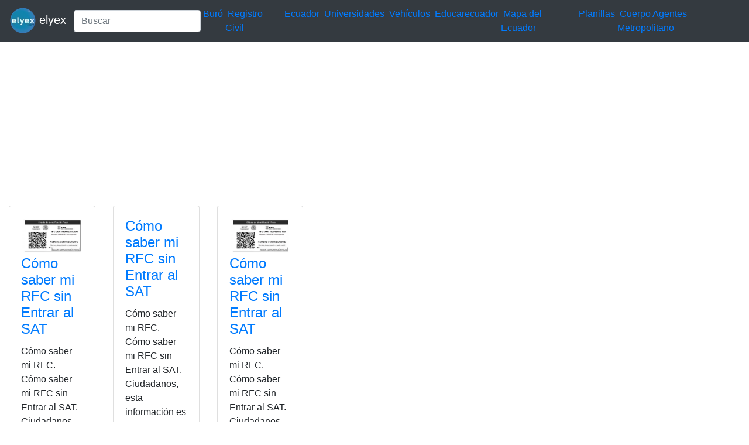

--- FILE ---
content_type: text/html; charset=utf-8
request_url: https://www.google.com/recaptcha/api2/aframe
body_size: 265
content:
<!DOCTYPE HTML><html><head><meta http-equiv="content-type" content="text/html; charset=UTF-8"></head><body><script nonce="f4_4stiWOT5hQAmusg5Jmg">/** Anti-fraud and anti-abuse applications only. See google.com/recaptcha */ try{var clients={'sodar':'https://pagead2.googlesyndication.com/pagead/sodar?'};window.addEventListener("message",function(a){try{if(a.source===window.parent){var b=JSON.parse(a.data);var c=clients[b['id']];if(c){var d=document.createElement('img');d.src=c+b['params']+'&rc='+(localStorage.getItem("rc::a")?sessionStorage.getItem("rc::b"):"");window.document.body.appendChild(d);sessionStorage.setItem("rc::e",parseInt(sessionStorage.getItem("rc::e")||0)+1);localStorage.setItem("rc::h",'1769562228692');}}}catch(b){}});window.parent.postMessage("_grecaptcha_ready", "*");}catch(b){}</script></body></html>